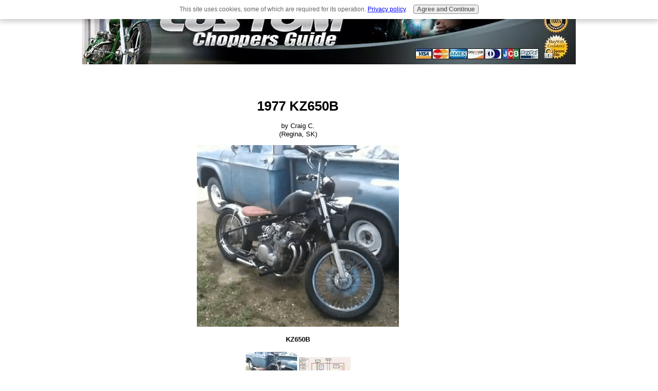

--- FILE ---
content_type: text/html; charset=utf-8
request_url: https://www.google.com/recaptcha/api2/aframe
body_size: 268
content:
<!DOCTYPE HTML><html><head><meta http-equiv="content-type" content="text/html; charset=UTF-8"></head><body><script nonce="_1QWROQnpXsz33zuN9HVag">/** Anti-fraud and anti-abuse applications only. See google.com/recaptcha */ try{var clients={'sodar':'https://pagead2.googlesyndication.com/pagead/sodar?'};window.addEventListener("message",function(a){try{if(a.source===window.parent){var b=JSON.parse(a.data);var c=clients[b['id']];if(c){var d=document.createElement('img');d.src=c+b['params']+'&rc='+(localStorage.getItem("rc::a")?sessionStorage.getItem("rc::b"):"");window.document.body.appendChild(d);sessionStorage.setItem("rc::e",parseInt(sessionStorage.getItem("rc::e")||0)+1);localStorage.setItem("rc::h",'1769033289964');}}}catch(b){}});window.parent.postMessage("_grecaptcha_ready", "*");}catch(b){}</script></body></html>